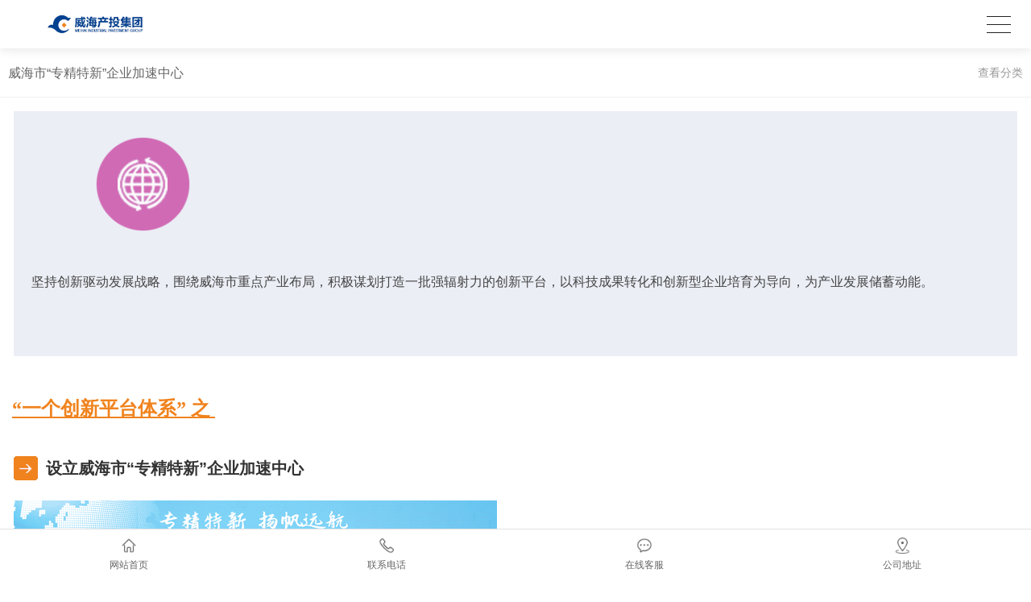

--- FILE ---
content_type: text/html; charset=utf-8
request_url: https://m.whctjt.com/show_262.html
body_size: 7780
content:

<!DOCTYPE html PUBLIC "-//W3C//DTD XHTML 1.0 Transitional//EN" "http://www.w3.org/TR/xhtml1/DTD/xhtml1-transitional.dtd">
<html xmlns="http://www.w3.org/1999/xhtml">
<head>
<meta http-equiv="Content-Type" content="text/html; charset=utf-8" />
<meta name="viewport" content="width=device-width,user-scalable=no">
<meta name="description" content='威海产业投资集团有限公司成立于2014年9月30日，主体信用评级AA+（中诚信、联合资信双评级），是威海市资产规模最大、信用评级最高、作用最重要的专业投融资企业。主营业务为产业投资、产业金融服务。   ' />
<meta name="keywords" content='威海产投集团-威海产业投资集团有限公司-威海产业投资-产业基金-产业金融-威海国有资本-威海国有企业-威海市民卡-大威石油   ' />
<title>   威海市“专精特新”企业加速中心 创新平台体系 主营业务 威海产投集团</title>    
<link rel="canonical" href="http://www.whctjt.com/show_262.html" /><link rel="shortcut icon" href="/ufile/115912/favicon20220811091124.ico" />
<link rel="bookmark" href="/ufile/115912/favicon20220811091124.ico" />

<link href="/mfile/tz/model.css" rel="stylesheet" type="text/css" />
<style id="css" type="text/css" rel="stylesheet">	
</style>
</head>
<body><div id="mBody1">
<div id="mBody2">
<div id="mOuterBox">
<div id="mTop" class="ct" style="overflow: hidden;">
<div id="mTopMiddle" class="ct" style="margin: 0px auto;"><div class="mf" id="tmf0"><div id="_ctl0__ctl0_box" class="box7"><style>
a{text-decoration:none}
li{list-style:none}
.m-mod { font: 14px/1.43 'Microsoft Yahei', Arial, sans-serif; color: #333; }
.m-mod * { margin: 0; padding: 0; -webkit-box-sizing: border-box; box-sizing: border-box; }
.m-mod a { text-decoration: none; color: inherit; }
.m-mod img { max-width: 100%; vertical-align: middle; border: 0; }
.m-mod ul, .m-mod li { list-style: none; }
.clearfix { zoom: 1; }
.clearfix::after { content: ''; display: block; height: 0; visibility: hidden; clear: both; }
.m-title {
    font-size: 10px;
    color: #5f5f5f;
    text-align: center;
    padding-top: 1px;
    padding-bottom: 5px;
}
.m-title p {
    font-size: 20px;
    color: #333;
    line-height: 35px;
}
.m-title i {
    width: 2px;
    height: 20px;
    background: #fcbb17;
    display: block;
    margin: 10px auto;
}
</style></div>
</div><div class="mf" id="tmf3">
<style name="diy">
.box831_-7024 {font: 14px/1.43  "Microsoft YaHei", arial, sans-serif;}
.box831_-7024  *{margin:0;padding: 0;}
.box831_-7024 .box_850 a{text-decoration: none;color: #fff;}
.box831_-7024 .box_850 a:hover{text-decoration: none;}
.box831_-7024 .box_850 {width: 100%;}
.box831_-7024 .box_850 .hide-box{height:60px;position:relative;z-index:1;}
.box831_-7024 .box_850 .header{font-size:14px;padding: 0 25px;height: 60px;line-height: 60px;width:100%;position:fixed;left:0;top:0;z-index: 100;box-sizing:border-box;background:#fff;background-image:  url(/ufile/38554/logo0.png);background-position: 5% 50%!important; background-repeat:no-repeat; background-size: 120px; box-shadow: 0 2px 12px rgba(0,0,0,.1);}
.box831_-7024 .box_850 .header:after{content: "";display: block;height: 0;font-size: 0;clear: both;}
.box831_-7024 .box_850 .header .menu{float: right;height: 100%;width: 50px;position: relative;}
.box831_-7024 .box_850 .header .menu .line{display: block;width:30px;height: 1px;background: #222;position: absolute; right: 0;  transition: all ease-in-out .5s; -webkit-transition: all ease-in-out .5s; -moz-transition: all ease-in-out .5s;}
.box831_-7024 .box_850 .menu .line1{top:20px;}
.box831_-7024 .box_850 .menu .line2{top:30px;}
.box831_-7024 .box_850 .menu .line3{top:40px;}
.box831_-7024 .box_850 .header .active .line1{transform: rotate(45deg) translate(2px,12px);-webkit-transform: rotate(45deg) translate(2px,12px);-moz-transform: rotate(45deg) translate(2px,12px);}
.box831_-7024 .box_850 .header .active .line2{transform: translateX(100%);-webkit-transform: translateX(100%);-moz-transform: translateX(100%);opacity: 0;}
.box831_-7024 .box_850 .header .active .line3{transform: rotate(-45deg) translate(2px,-12px);-webkit-transform: rotate(-45deg) translate(2px,-12px);-moz-transform: rotate(-45deg) translate(2px,-12px);}
.box831_-7024 .box_850 .header .to_home{float: left;height: 100%;width: 25px; display: none;}
.box831_-7024 .box_850 .header .to_home img{width:100%;margin-top:16px;}
.box831_-7024 .box_850 .navbar{display:none;padding:0px 25px 0px;background:#fff;position: fixed;width: 100%; left: 0; bottom:0;top:60px;z-index: 98;box-sizing: border-box;}
.box831_-7024 .box_850 .navbar .a-wrap .a-list{display: block;width:100%;height: 52px;line-height: 52px; color: #666; border-bottom: 1px solid #eee;transition: width ease .4s;-moz-transition: width ease .4s;-webkit-transition: width ease .4s;font-size:14px;}
.box831_-7024 .box_850 .navbar .a-wrap .a-list:last-child{border-bottom: none;}
.box831_-7024 .box_850 .navbar .active .a-list{width: 40%;}
.box831_-7024 .box_850 .navbar .active .a-list:nth-child(1){transition-delay: .1s;-webkit-transition-delay: .1s;-moz-transition-delay: .1s;}
.box831_-7024 .box_850 .navbar .active .a-list:nth-child(2){transition-delay: .2s;-webkit-transition-delay: .2s;-moz-transition-delay: .2s;}
.box831_-7024 .box_850 .navbar .active .a-list:nth-child(3){transition-delay: .3s;-webkit-transition-delay: .3s;-moz-transition-delay: .3s;}
.box831_-7024 .box_850 .navbar .active .a-list:nth-child(4){transition-delay: .4s;-webkit-transition-delay: .4s;-moz-transition-delay: .4s;}
</style>
<script src="/mfile/tz/jquery.js"></script>
<script src="/mfile/831/js/js.js"></script>
<div id="_ctl0__ctl1_box" class="box831_-7024">
<div class="box_850">
        <div class="hide-box"></div>
		<div class="header" style="background-image:url(/uFile/115912/image/20225694215810.jpg);background-position: 50% 50%;background-repeat: no-repeat;">
			<div class="menu">
				<span class="line line1"></span>
				<span class="line line2"></span>
				<span class="line line3"></span>
			</div>
			<a href="index.html" class="to_home">	
                <img src="/mfile/831/image/home_m.png" />	
			</a> 
		</div>
		<div class="navbar">
			<div class="a-wrap active">
                
				<a href='show_102.html' title="集团概况" class="a-list">集团概况</a>
          
				<a href='news_143.html' title="新闻中心" class="a-list">新闻中心</a>
          
				<a href='show_171.html' title="主营业务" class="a-list">主营业务</a>
          
				<a href='news_227.html' title="党群工作" class="a-list">党群工作</a>
          
				<a href='show_235.html' title="企业文化" class="a-list">企业文化</a>
          
				<a href='news_184.html' title="人才招聘" class="a-list">人才招聘</a>
          
				<a href='news_239.html' title="信息公开" class="a-list">信息公开</a>
          
				<a href='show_168.html' title="联系我们" class="a-list">联系我们</a>
          
			</div>
		</div>		
	</div>
    </div></div></div>
</div>
<div id="mMain" style="background-color: rgb(239, 239, 244); overflow: hidden;" class="ct">
<div class="mf" id="mfid0">
<style name="diy">
.box892_-1155 { box-sizing: border-box; font: 14px/1.43 'Microsoft Yahei', Tahoma, sans-serif; color: #333; margin-top:0px}
.box892_-1155 * { margin: 0; padding: 0; box-sizing: border-box; }
.box892_-1155 a { color: inherit; text-decoration: none; }
.box892_-1155 img { max-width: 100%; vertical-align: top; border: 0; }
.box892_-1155 .category { padding: 10px; overflow: hidden; line-height: 40px; background-color: #fff;padding-left: 0;border-bottom: 1px solid #f0f0f0;}
.box892_-1155 .category .lable { display: inline-block; font-weight: normal; padding: 0 20px 0 10px; border-radius: 0 20px 20px 0;color:#666}
.box892_-1155 .category span { cursor: pointer; }
.box892_-1155 .category .more { float: right; color: #999; }
.box892_-1155 .category .back { float: right; color: #999; }
.box892_-1155 .leftcontrol { position: fixed; top: 0; right: 0; bottom: 0; left: 0; -webkit-transform: translateX(-100%); transform: translateX(-100%); visibility: hidden; opacity: 0; -webkit-transition: all 0.4s cubic-bezier(0.4, 0.01, 0.165, 0.99); transition: all 0.4s cubic-bezier(0.4, 0.01, 0.165, 0.99); z-index: 9999; }
.box892_-1155 .leftcontrol .wrap-bg { position: absolute; top: 0; right: 0; bottom: 0; left: 0; z-index: 1; }
.box892_-1155 .leftcontrol .wrap { width: 260px; height: 100%; background: #fff; overflow-x: hidden; overflow-y: auto; box-shadow: 3px 0 12px rgba(0, 0, 0, 0.1); position: relative; z-index: 2; }
.box892_-1155 .leftcontrol .wrap .caption { font-weight: 700; line-height: 50px; padding: 0 25px; border-bottom: 1px solid #f5f5f5; }
.box892_-1155 .leftcontrol .nav a { display: block; height: 50px; line-height: 50px; color: #666; padding: 0 25px 0 25px; border-bottom: 1px solid #f5f5f5; overflow: hidden; text-overflow: ellipsis; white-space: nowrap; }
.box892_-1155 .leftcontrol .nav .more { width: 12px; height: 12px; position: relative; float: right; top: 22px; }
.box892_-1155 .leftcontrol .nav .more i { width: 12px; height: 1px; background: #474747; position: absolute; background-color: #A0A0A0; }
.box892_-1155 .leftcontrol .nav .more .v { -webkit-transform: rotate3d(0, 0, 1, 90deg); transform: rotate3d(0, 0, 1, 90deg); -webkit-transition: all ease .3s; transition: all ease .3s; }
.box892_-1155 .leftcontrol .nav .more .transform { -webkit-transform: rotate3d(0, 0, 1, 0); transform: rotate3d(0, 0, 1, 0); }
.box892_-1155 .leftcontrol .nav .active > a { background-color: #f8f8f8; }
.box892_-1155 .leftcontrol .subnav { display: none; }
.box892_-1155 .leftcontrol .subnav a { padding: 0 25px 0 30px; position: relative; }
.box892_-1155 .leftcontrol .subnav a:before { content: ">"; font-family: 'sans'; margin-right: 5px; }
.box892_-1155 .on { -webkit-transform: translateX(0); transform: translateX(0); visibility: visible; opacity: 1; }

</style><div id="_ctl1_box" class="box892_-1155">
    <div class="box892_1">
        <div class="category">
            <h3 class="lable">
                威海市“专精特新”企业加速中心</h3>
            
            <span class="more">查看分类</span>
            
        </div>
        <div class="leftcontrol">
            <div class="wrap-bg">
            </div>
            <div class="wrap">
                <h3 class="caption">
                    威海市“专精特新”企业加速中心</h3>
                <ul class="nav">
                    
                            <li class="nav-list active"><a href="show_255.html"
                                title="威海区域创新中心" target="_self">
                                威海区域创新中心</a>
                                
                            </li>
                        
                            <li class="nav-list active"><a href="show_262.html"
                                title="威海市“专精特新”企业加速中心" target="_self">
                                威海市“专精特新”企业加速中心</a>
                                
                            </li>
                        
                            <li class="nav-list active"><a href="show_257.html"
                                title="威海意谷创新研究院" target="_self">
                                威海意谷创新研究院</a>
                                
                            </li>
                        
                </ul>
            </div>
        </div>
    </div>
    <script src="/mfile/tz/jquery.js"></script>
    <script>
        (function () {
            //展开内页导航
            $('.category .more').click(function () {
                $('.leftcontrol').addClass('on');
                $('body').append('<div id="maskBg"></div>');
                $('#maskBg').css({ 'position': 'fixed', 'top': 0, 'right': 0, 'bottom': 0, 'left': 0, 'background': 'rgba(0,0,0,.2)', 'z-index': '9998' })
            })
            //收缩内页导航
            $('.wrap-bg').click(function () {
                $(this).parent('.leftcontrol').removeClass('on');
                $('#maskBg').remove();
            })
            //判断栏目有没有子栏目
            $('.nav-list').each(function () {
                var self = $(this);
                var oLink = self.children('a');
                if ($('.subnav', self).length != 0) {
                    oLink.append('<span class="more"><i class="h"></i><i class="v"></i></span>');
                    oLink.click(function () {
                        self.toggleClass('active').siblings().removeClass('active'); ;
                        $(this).find('.v').toggleClass('transform');
                        $(this).siblings('.subnav').slideToggle().end().parent().siblings().find(
                    '.subnav').slideUp();
                        self.siblings().find('.v').removeClass('transform');
                        return false;
                    })
                }
            })
        })(jQuery)
    </script>
</div>
</div><div class="mf" id="mfid1" style="background-color: rgb(255, 255, 255); margin-bottom: 10px;">
<style name="diy">
.box889_-2058 { box-sizing: border-box; font: 14px/1.43 'Microsoft Yahei', Tahoma, sans-serif; color: #333; padding: 15px ; margin: 0; }
.box889_-2058 * { margin: 0; padding: 0; box-sizing: border-box; }
.box889_-2058 a { color: inherit; text-decoration: none; }
.box889_-2058 img { max-width: 100%; vertical-align: top; border: 0; }

</style><div id="_ctl2_box" class="box889_-2058">
   
      <div class="postbody">
       <table width="100%" border="0" class="ke-zeroborder">
<tbody>
<tr>
<td>
<dl class="clearfix2 r_rong" style="white-space: normal; font-family: 微软雅黑; margin: 0px; padding: 30px 20px; background-color: #ebeef5; color: #444444; font-size: 14px;">
<dt class="fl" style="margin: 0px 0px 0px 80px; padding: 0px; width: 205px; vertical-align: middle;"><img src="/uFile/115912/image/202251614422462.png" alt="" style="margin: 0px; padding: 0px; border-width: initial; border-style: none; vertical-align: top; width: 120px; height: 120px;"></dt>
<dd class="r_cell" style="margin: 0px; padding: 0px; display: table-cell; width: 9999px; line-height: 2; vertical-align: middle; height: 120px;"><span style="font-size: 16px;">坚持创新驱动发展战略，围绕威海市重点产业布局，积极谋划打造一批强辐射力的创新平台，以科技成果转化和创新型企业培育为导向，为产业发展储蓄动能。</span></dd>
</dl>
<div class="box_d clearfix2" id="1" style="white-space: normal; font-family: 微软雅黑; margin: 45px 0px 0px; padding: 0px 0px 1px; color: #444444; font-size: 14px; background-color: #ffffff;"></div>
</td>
</tr>
</tbody>
</table>
<p></p>
<h4 class="r_th_text" style="font-family: Helvetica Neue , Helvetica, Arial, Microsoft Yahei UI , Microsoft YaHei , SimHei, 宋体, simsun, sans-serif; margin: 0px 0px 40px; padding: 0px; font-size: 24px;"><b class="red_text font_24" style="font-family: 微软雅黑; margin: 0px; padding: 0px; color: #f0831e;"><u style="margin: 0px; padding: 0px;">&ldquo;一个创新平台体系&rdquo;&nbsp;之&nbsp;</u></b></h4>
<table width="100%" border="0" class="ke-zeroborder">
<tbody>
<tr>
<td>
<h4 class="r_th_arrow" style="font-family: Helvetica Neue , Helvetica, Arial, Microsoft Yahei UI , Microsoft YaHei , SimHei, 宋体, simsun, sans-serif; margin: 0px; padding: 0px 0px 0px 40px; font-size: 20px; background-image: url('/ufile/115912/th_a.png'); background-repeat: no-repeat; background-position: left center; line-height: 30px;">设立威海市&ldquo;专精特新&rdquo;企业加速中心</h4>
<div class="fr w_420" style="margin: 0px; padding: 0px; float: left; width: 100%;">
<dl class="r_news_pic" style="margin: 25px 0px; padding: 0px;">
<dd style="margin: 0px; padding: 0px; line-height: 2;">
<p style="margin-top: 0px; margin-bottom: 0px; padding: 0px;"><b style="margin: 0px; padding: 0px; font-size: 16px; color: #f0831e;"><img src="/uFile/115912/image/2025111994928621.jpg" alt=""><br>联动发展</b><br><span style="font-size: 14px;">与威海市工信局和工信部威海电子信息中心联动，对目前威海市141家国家级及省级&ldquo;专精特新&rdquo;企业进行重点辅导、培育，一方面通过投贷联动、科技支撑、孵化服务等方式培育企业做大做强；另一方面挖掘其中的优质资源增资入股，培育2~3家上市企业。<br><img src="/uFile/115912/image/2022523141457224.png" alt=""></span></p>
</dd>
</dl>
</div>
</td>
</tr>
</tbody>
</table>
<p></p>

     
        </div>

</div>
</div></div>
<div id="mBottom" class="ct" style="overflow: hidden;">
<div id="mBottomMiddle" class="ct" style="background-color: rgb(255, 255, 255); margin: 0px auto;">
<div class="mf" id="bmf1">
<style name="diy">
.box9026_-1326 {
  font: 14px/1.43 'Microsoft Yahei', Arial, sans-serif;
  color: #666;
  text-align: center;
  padding: 10px 0;
  border-top: 1px solid #e3e3e3;
  width: 100%;
  background-color: #fff;
  font-size: 12px;
  position: fixed;
  left: 0;
  bottom: 0;
  z-index: 999;
}
.box9026_-1326 * {
  margin: 0;
  padding: 0;
  -webkit-box-sizing: border-box;
          box-sizing: border-box;
}
.box9026_-1326 a {
  text-decoration: none;
  color: inherit;
}
.box9026_-1326 ul,
.box9026_-1326 li {
  list-style: none;
}
.box9026_-1326 ul {
  overflow: hidden;
}
.box9026_-1326 .nav-item {
  float: left;
  width: 25%;
}
.box9026_-1326 .nav-item .img-box {
  width: 40px;
  height: 20px;
  margin: 0 auto;
  background: no-repeat 50% 50% / auto 20px;
}
.box9026_-1326 .nav-item .icon-home {
  background-image: url(/ufile/90820/img/sy1.png);
}
.box9026_-1326 .nav-item .icon-tel {
  background-image: url(/ufile/90820/img/dh.png);
}
.box9026_-1326 .nav-item .icon-msg {
  background-image: url(/ufile/90820/img/ly.png);
}
.box9026_-1326 .nav-item .icon-address {
  background-image: url(/ufile/90820/img/dz.png);
}
.box9026_-1326 .link-name {
  padding-top: 6px;
}

</style><div id="_ctl3__ctl0_box" class="box9026_-1326">
    <ul>
        <li class="nav-item"><a href="index.html" title="网站首页" target="_self">
            <div class="img-box icon-home">
            </div>
            <p class="link-name">
               网站首页 </p>
        </a></li>
        <li class="nav-item"><a href="tel:0631-5351103" title="网站首页 "
            target="_self">
            <div class="img-box icon-tel">
            </div>
            <p class="link-name">
                联系电话</p>
            <!--从如意宝后台读取联系电话-->
        </a></li>
        <li class="nav-item"><a href="99811521"
            title="在线客服" target="_self">
            <div class="img-box icon-msg">
            </div>
            <p class="link-name">
                在线客服</p>
            <!--从如意宝后台读取联系电话发送短信-->
        </a></li>
        <li class="nav-item"><a href="http://app1.dns4.cn/m/baidu_map.aspx?wsid=115912"
            title="公司地址" target="_self">
            <div class="img-box icon-address">
            </div>
            <p class="link-name">
                公司地址</p>
            <!--直接跳转到手机版公司地址页面-->
        </a></li>
    </ul>
</div>
</div><div class="mf" id="bmf0">
<style name="diy">
.box5146_-6811 .foot {text-align: center; overflow:hidden; margin-top:15px;}
.box5146_-6811 .foot ul{margin:0 auto;}
.box5146_-6811 .foot .foot_title{text-align:right; overflow:hidden;height:30px; line-height:30px; padding:0px 8px;border-bottom: 1px #f0f0f0 solid;}
.box5146_-6811 .foot .foot_title a{color:#666;text-decoration: none;}
.box5146_-6811 .foot .foot_title b{ background:url(/ufile/90820/img/tp.png) right 10px no-repeat; float:right; display:block; background-size:11px 12px; width:15px; height:30px;}
.box5146_-6811 .foot .foot_title span{float:left; color:#666}
.box5146_-6811 .foot .foot_title span a{color:#666;}
.box5146_-6811 .foot .foot_bottom{ padding:10px; background:#c9f9c1; text-align:center; line-height:20px; overflow:hidden; margin:0 auto;display: none;}
.box5146_-6811 .foot .foot_bottom span{color:#035ebc; padding-top:12px; display:block; } 
.box5146_-6811 .foot .foot_bottom span b{padding-right:4px; font-weight:normal; display:inline-block}
.box5146_-6811 .foot .foot_bottom span h1{display:inline-block}
.box5146_-6811 .foot .foot_bottom span img{padding-right:4px; padding-right:4px; display:inline-block}
.box5146_-6811 .foot .foot_bottom .copcontent{display:inline-block; color:#888888}

</style><div id="_ctl3__ctl1_box" class="box5146_-6811">
    
    <footer class="foot">
    <ul>
           <li class="foot_title"><a href="#">回到顶部<b></b></a></li>
           <li class="foot_bottom">版权所有 © <span class="copcontent">威海产业投资集团有限公司</span></li>
           <li class="foot_bottom"><section class="p5"><a href="https://beian.miit.gov.cn" target="_blank" rel="nofollow">鲁ICP备2021008705号-1</a></section></li>
           <li class="foot_bottom"></li>
    </ul>
    </footer>
</div>
</div><div class="mf" id="mfid21"><div id="_ctl3__ctl2_box" class="box7"><style>
.bq{
text-align:center;
font-size:14px;
line-height:28px;;
color:#fff;
background:rgba(0,0,0,.6);
padding:10px 0;
margin-top:4px;
height: 115px;
}
</style>
<div class="bq">
<p>Copyright &copy; 2021 威海产业投资集团有限公司 版权所有<br>备案号：2021008705号-1</p>
</div>
<script>
var _hmt = _hmt || [];
(function() {
  var hm = document.createElement("script");
  hm.src = "https://hm.baidu.com/hm.js?838102cae5d4efcb17003112ce7f25c3";
  var s = document.getElementsByTagName("script")[0]; 
  s.parentNode.insertBefore(hm, s);
})();
</script></div>
</div></div>
</div>
</div>
</div>
</div></body>
</html>
<!--cache time:2026-01-20 12:19:51-->